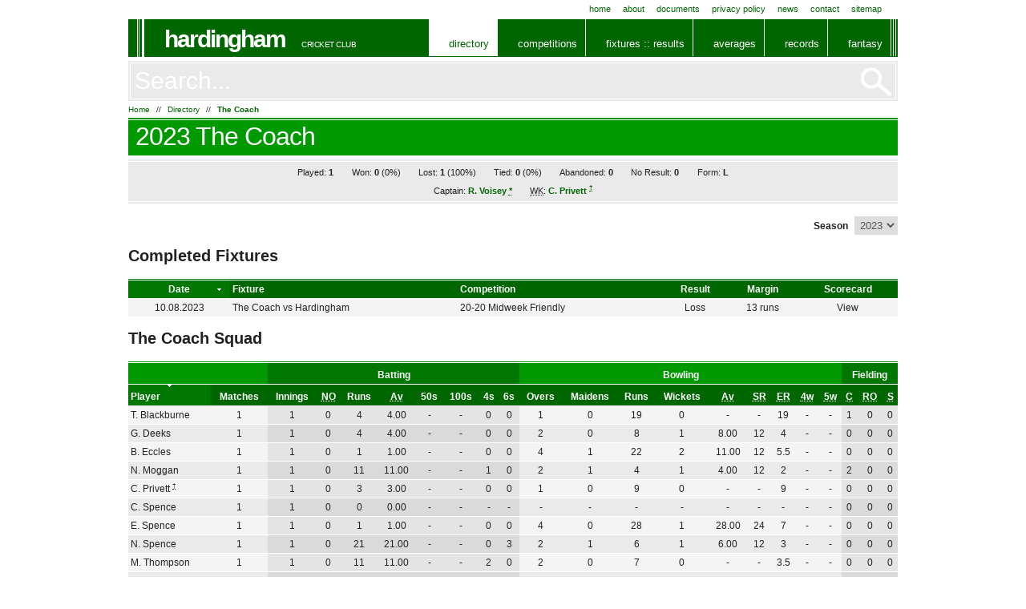

--- FILE ---
content_type: text/html; charset=UTF-8
request_url: https://hardinghamcc.co.uk/team/274/the-coach/
body_size: 3550
content:
<!DOCTYPE html PUBLIC "-//W3C//DTD XHTML 1.0 Strict//EN"
  "http://www.w3.org/TR/xhtml1/DTD/xhtml1-strict.dtd">

<html xmlns="http://www.w3.org/1999/xhtml" lang="en">

  <head>
  
    <meta http-equiv="content-type" content="text/html; charset=utf-8" />
    
    <title>2023 The Coach</title>
    
    <meta name="description" content="Full The Coach team details including results overview and playing squad for the 2023 season" />
    
    <meta name="robots" content="index,follow" />
    
    <meta name="language" content="en-UK" />
    <meta name="rating" content="GENERAL" />
    <meta name="distribution" content="GLOBAL" />
    <meta name="classification" content="Consumer" />
    
    <meta name="copyright" content="Copyright (c) 2010 - 2023 Colin Watts" />
    <meta name="author" content="http://twitter.com/colinwatts" />

    <link rel="canonical" href="https://hardinghamcc.co.uk/team/274/the-coach/" />

    <link rel="stylesheet" type="text/css" media="screen,projection" href="https://hardinghamcc.co.uk/media/css/master.css?refresh=782136813" />
    <link rel="stylesheet" type="text/css" media="screen,projection" href="https://hardinghamcc.co.uk/media/css/lightbox.css" />
    <link rel="stylesheet" type="text/css" media="screen,projection" href="https://hardinghamcc.co.uk/media/css/green.css?refresh" />

    <script type="text/javascript" src="https://hardinghamcc.co.uk/media/js/jquery-1.5.min.js"></script>
    <script type="text/javascript" src="https://hardinghamcc.co.uk/media/js/jquery.cycle.all.js"></script>
    <script type="text/javascript" src="https://hardinghamcc.co.uk/media/js/jquery.tablesorter.min.js"></script>
    <script type="text/javascript" src="https://hardinghamcc.co.uk/media/js/jquery.scrollTo.js"></script>
    <script type="text/javascript" src="https://hardinghamcc.co.uk/media/js/jquery.nav.min.js"></script>
    <script type="text/javascript" src="https://hardinghamcc.co.uk/media/js/jquery.tabs.min.js"></script>
    <script type="text/javascript" src="https://hardinghamcc.co.uk/media/js/jquery.lightbox.js"></script>
    <script type="text/javascript" src="https://hardinghamcc.co.uk/media/js/global.js"></script>
    <script type="text/javascript" src="https://hardinghamcc.co.uk/media/js/team.js?refresh"></script>

    <link rel="shortcut icon" href="https://hardinghamcc.co.uk/favicon.ico" />

    <link type="application/rss+xml" rel="alternate" href="http://feeds.feedburner.com/HCC-LatestNews" title="Latest News" />
    <link type="application/rss+xml" rel="alternate" href="http://feeds.feedburner.com/HCC-RecentResults" title="Recent Results" />

    <script type="text/javascript">
      var _gaq = _gaq || [];
      _gaq.push(['_setAccount','UA-18268914-3']);
      _gaq.push(['_setDomainName','.hardinghamcc.co.uk']);
      _gaq.push(['_setAllowHash',false]);
      _gaq.push(['_trackPageview']);
    </script>

  </head>
  
  <body id="team" class="clubs">
  
    <div id="wrapper">
    
      <a class="skiplink" href="#nav" title="Skip To Navigation">Skip To Navigation</a>
      <a class="skiplink" href="#content" title="Skip To Content">Skip To Content</a>

      <div class="frame" id="top">
      
        <ul>
        
          <li id="navHome"><a href="https://hardinghamcc.co.uk/" title="Home">Home</a></li>
          <li id="navAbout"><a href="https://hardinghamcc.co.uk/about/" title="About">About</a></li>
          <li id="navDocuments"><a href="https://hardinghamcc.co.uk/documents/" title="Documents">Documents</a></li>
          <li id="navPrivacyPolicy"><a href="https://hardinghamcc.co.uk/privacy-policy/" title="Privacy Policy">Privacy Policy</a></li>
          <li id="navNews"><a href="https://hardinghamcc.co.uk/news/" title="News">News</a></li>
          <li id="navContact"><a href="https://hardinghamcc.co.uk/contact/" title="Contact">Contact</a></li>
          <li id="navSitemap"><a href="https://hardinghamcc.co.uk/sitemap/" title="Sitemap">Sitemap</a></li>
        
        </ul>
      
      </div> <!-- .frame #top -->
      
      <div class="frame" id="header">

        <h2><a href="https://hardinghamcc.co.uk/" title="Hardingham Cricket Club">Hardingham</a></h2>
        <h3>Cricket Club</h3>
        
        <ul id="nav">
        
          <li id="navClubs"><a href="https://hardinghamcc.co.uk/directory/" title="Cricket Clubs, Teams &amp; Players">Directory</a></li>
          <li id="navComps"><a href="https://hardinghamcc.co.uk/competitions/" title="Cricket Competitions">Competitions</a></li>
          <li id="navStats">
            <a href="https://hardinghamcc.co.uk/fixtures-results/" title="Cricket Fixtures and Results">Fixtures :: Results</a>
            <ul>
              <li><a class="results" href="https://hardinghamcc.co.uk/fixtures-results/roundup/" title="Results Roundup">Results Roundup</a></li>
              <li><a class="schedule" href="https://hardinghamcc.co.uk/fixtures-results/schedule/" title="Schedule">Schedule</a></li>
              <li><a class="fixtures" href="https://hardinghamcc.co.uk/fixtures-results/" title="Fixture List">Fixture List</a></li>
            </ul>
          </li>
          <li id="navAverages">
            <a href="https://hardinghamcc.co.uk/averages/batting/" title="Cricket Averages">Averages</a>
            <ul>
              <li><a class="fielding" href="https://hardinghamcc.co.uk/averages/fielding/" title="Fielding Averages">Fielding</a></li>
              <li><a class="bowling" href="https://hardinghamcc.co.uk/averages/bowling/" title="Bowling Averages">Bowling</a></li>
              <li><a class="batting" href="https://hardinghamcc.co.uk/averages/batting/" title="Batting Averages">Batting</a></li>
            </ul>
          </li>
          <li id="navRecords">
            <a href="https://hardinghamcc.co.uk/records/batting/" title="Cricket Records">Records</a>
            <ul>
              <!--
              <li><a class="fielding" href="https://hardinghamcc.co.uk/records/fielding/" title="Fielding Records">Fielding</a></li>
              <li><a class="bowling" href="https://hardinghamcc.co.uk/records/bowling/" title="Bowling Records">Bowling</a></li>
              -->
              <li><a class="batting" href="https://hardinghamcc.co.uk/records/batting/" title="Batting Records">Batting</a></li>
            </ul>
          </li>
          <li id="navFantasy"><a href="https://hardinghamcc.co.uk/fantasy-cricket/" title="Fantasy Cricket">Fantasy</a></li>
        
        </ul> <!-- #nav -->
      
      </div> <!-- .frame #header -->
      
      <div class="frame" id="content">
      
        <form id="search" action="https://hardinghamcc.co.uk/search/" method="get">
        
          <fieldset>
          
            <label for="keywords">Search</label>
            <input type="text" id="keywords" name="q" value="" />
            
            <button type="submit">Go</button>
          
          </fieldset>
        
        </form>

        <p id="breadcrumb"><a href="https://hardinghamcc.co.uk/" title="Home">Home</a> // <a href="https://hardinghamcc.co.uk/directory/" title="Directory">Directory</a> // <a class="team" href="https://hardinghamcc.co.uk/team/274/the-coach/" title="The Coach">The Coach</a></p>
        

        <h1>2023 The Coach</h1>
        
        <p id="overview"><span>Played: <strong>1</strong></span> <span>Won: <strong>0</strong> (0%)</span> <span>Lost: <strong>1</strong> (100%)</span> <span>Tied: <strong>0</strong> (0%)</span> <span>Abandoned: <strong>0</strong></span> <span>No Result: <strong>0</strong></span> <span>Form: <strong>L</strong></span> <br /><br /> <span>Captain: <strong><a class="player" href="https://hardinghamcc.co.uk/player/5324/richard-voisey/" title="Richard Voisey">R. Voisey <abbr title="captain">*</abbr></a></strong></span> <span><abbr title="Wicket Keeper">WK</abbr>: <strong><a class="player" href="https://hardinghamcc.co.uk/player/5322/clive-privett/" title="Clive Privett">C. Privett <abbr title="wicket keeper"><sup>&#8224;</sup></abbr></a></strong></span></p>

        <form id="filter" action="https://hardinghamcc.co.uk/team/274/the-coach/" method="get">

          <fieldset>

            <ol>

              <li>
                <label for="season">Season</label>
                <select id="season" name="season" tabindex="1">
                  <option value="2023">2023</option>
                  <option value="2022">2022</option>
                </select>
              </li>

            </ol>

            <button type="submit" tabindex="2">View</button>

          </fieldset>

        </form>



        <h2>Completed Fixtures</h2>

        <table class="calendar" cellspacing="0">

          <thead>

            <tr>

              <th>Date</th>
              <th class="left">Fixture</th>
              <th class="left">Competition</th>
              <th>Result</th>
              <th>Margin</th>
              <th>Scorecard</th>

            </tr>

          </thead>

          <tbody>

            <tr>

              <td>10.08.2023</td>
              <td class="left"><a class="team" href="https://hardinghamcc.co.uk/team/274/the-coach/" title="The Coach">The Coach</a> vs <a class="team" href="https://hardinghamcc.co.uk/team/31/hardingham/" title="Hardingham">Hardingham</a></td>
              <td class="left"><a class="comp" href="https://hardinghamcc.co.uk/competition/14/20-20-midweek-friendly/" title="20-20 Midweek Friendly">20-20 Midweek Friendly</a></td>
              <td>Loss</td>
              <td>13 runs</td>
              <td><a class="scorecard" href="https://hardinghamcc.co.uk/scorecard/1603/10-08-2023/the-coach-vs-hardingham/" title="View The Coach vs Hardingham Scorecard">View</a></td>

            </tr>

          </tbody>

        </table>


        <h2>The Coach Squad</h2>

        <table class="players sortAbove" cellspacing="0">

          <thead>

            <tr class="sub">

              <th colspan="2">&nbsp;</th>
              <th class="group" colspan="8">Batting</th>
              <th colspan="9">Bowling</th>
              <th class="group" colspan="3">Fielding</th>

            </tr>

            <tr>

              <th class="left">Player</th>
              <th>Matches</th>
              <th>Innings</th>
              <th><abbr title="Not Outs">NO</abbr></th>
              <th>Runs</th>
              <th><abbr title="Average">Av</abbr></th>
              <th>50s</th>
              <th>100s</th>
              <th>4s</th>
              <th>6s</th>
              <th>Overs</th>
              <th>Maidens</th>
              <th>Runs</th>
              <th>Wickets</th>
              <th><abbr title="Average">Av</abbr></th>
              <th><abbr title="Strike Rate">SR</abbr></th>
              <th><abbr title="Economy Rate">ER</abbr></th>
              <th><abbr title="4 wicket hauls">4w</abbr></th>
              <th><abbr title="5 wicket hauls">5w</abbr></th>
              <th><abbr title="Catches">C</abbr></th>
              <th><abbr title="Run Outs">RO</abbr></th>
              <th><abbr title="Stumpings">S</abbr></th>

            </tr>

          </thead>

          <tbody>

            <tr>

              <td class="left"><a class="player" href="https://hardinghamcc.co.uk/player/5906/tim-blackburne/" title="Tim Blackburne">T. Blackburne</a></td>
              <td>1</td>
              <td class="group">1</td>
              <td class="group">0</td>
              <td class="group">4</td>
              <td class="group">4.00</td>
              <td class="group">-</td>
              <td class="group">-</td>
              <td class="group">0</td>
              <td class="group">0</td>
              <td>1</td>
              <td>0</td>
              <td>19</td>
              <td>0</td>
              <td>-</td>
              <td>-</td>
              <td>19</td>
              <td>-</td>
              <td>-</td>
              <td class="group">1</td>
              <td class="group">0</td>
              <td class="group">0</td>

            </tr>

            <tr class="alt">

              <td class="left"><a class="player" href="https://hardinghamcc.co.uk/player/5320/george-deeks/" title="George Deeks">G. Deeks</a></td>
              <td>1</td>
              <td class="group">1</td>
              <td class="group">0</td>
              <td class="group">4</td>
              <td class="group">4.00</td>
              <td class="group">-</td>
              <td class="group">-</td>
              <td class="group">0</td>
              <td class="group">0</td>
              <td>2</td>
              <td>0</td>
              <td>8</td>
              <td>1</td>
              <td>8.00</td>
              <td>12</td>
              <td>4</td>
              <td>-</td>
              <td>-</td>
              <td class="group">0</td>
              <td class="group">0</td>
              <td class="group">0</td>

            </tr>

            <tr>

              <td class="left"><a class="player" href="https://hardinghamcc.co.uk/player/5907/billy-eccles/" title="Billy Eccles">B. Eccles</a></td>
              <td>1</td>
              <td class="group">1</td>
              <td class="group">0</td>
              <td class="group">1</td>
              <td class="group">1.00</td>
              <td class="group">-</td>
              <td class="group">-</td>
              <td class="group">0</td>
              <td class="group">0</td>
              <td>4</td>
              <td>1</td>
              <td>22</td>
              <td>2</td>
              <td>11.00</td>
              <td>12</td>
              <td>5.5</td>
              <td>-</td>
              <td>-</td>
              <td class="group">0</td>
              <td class="group">0</td>
              <td class="group">0</td>

            </tr>

            <tr class="alt">

              <td class="left"><a class="player" href="https://hardinghamcc.co.uk/player/3679/neil-moggan/" title="Neil Moggan">N. Moggan</a></td>
              <td>1</td>
              <td class="group">1</td>
              <td class="group">0</td>
              <td class="group">11</td>
              <td class="group">11.00</td>
              <td class="group">-</td>
              <td class="group">-</td>
              <td class="group">1</td>
              <td class="group">0</td>
              <td>2</td>
              <td>1</td>
              <td>4</td>
              <td>1</td>
              <td>4.00</td>
              <td>12</td>
              <td>2</td>
              <td>-</td>
              <td>-</td>
              <td class="group">2</td>
              <td class="group">0</td>
              <td class="group">0</td>

            </tr>

            <tr>

              <td class="left"><a class="player" href="https://hardinghamcc.co.uk/player/5322/clive-privett/" title="Clive Privett">C. Privett <abbr title="wicket keeper"><sup>&#8224;</sup></abbr></a></td>
              <td>1</td>
              <td class="group">1</td>
              <td class="group">0</td>
              <td class="group">3</td>
              <td class="group">3.00</td>
              <td class="group">-</td>
              <td class="group">-</td>
              <td class="group">0</td>
              <td class="group">0</td>
              <td>1</td>
              <td>0</td>
              <td>9</td>
              <td>0</td>
              <td>-</td>
              <td>-</td>
              <td>9</td>
              <td>-</td>
              <td>-</td>
              <td class="group">0</td>
              <td class="group">0</td>
              <td class="group">0</td>

            </tr>

            <tr class="alt">

              <td class="left"><a class="player" href="https://hardinghamcc.co.uk/player/4085/n-spence/" title="N Spence">N. Spence</a></td>
              <td>1</td>
              <td class="group">1</td>
              <td class="group">0</td>
              <td class="group">21</td>
              <td class="group">21.00</td>
              <td class="group">-</td>
              <td class="group">-</td>
              <td class="group">0</td>
              <td class="group">3</td>
              <td>2</td>
              <td>1</td>
              <td>6</td>
              <td>1</td>
              <td>6.00</td>
              <td>12</td>
              <td>3</td>
              <td>-</td>
              <td>-</td>
              <td class="group">0</td>
              <td class="group">0</td>
              <td class="group">0</td>

            </tr>

            <tr>

              <td class="left"><a class="player" href="https://hardinghamcc.co.uk/player/5909/chloe-spence/" title="Chloe Spence">C. Spence</a></td>
              <td>1</td>
              <td class="group">1</td>
              <td class="group">0</td>
              <td class="group">0</td>
              <td class="group">0.00</td>
              <td class="group">-</td>
              <td class="group">-</td>
              <td class="group">-</td>
              <td class="group">-</td>
              <td>-</td>
              <td>-</td>
              <td>-</td>
              <td>-</td>
              <td>-</td>
              <td>-</td>
              <td>-</td>
              <td>-</td>
              <td>-</td>
              <td class="group">0</td>
              <td class="group">0</td>
              <td class="group">0</td>

            </tr>

            <tr class="alt">

              <td class="left"><a class="player" href="https://hardinghamcc.co.uk/player/5908/emily-spence/" title="Emily Spence">E. Spence</a></td>
              <td>1</td>
              <td class="group">1</td>
              <td class="group">0</td>
              <td class="group">1</td>
              <td class="group">1.00</td>
              <td class="group">-</td>
              <td class="group">-</td>
              <td class="group">0</td>
              <td class="group">0</td>
              <td>4</td>
              <td>0</td>
              <td>28</td>
              <td>1</td>
              <td>28.00</td>
              <td>24</td>
              <td>7</td>
              <td>-</td>
              <td>-</td>
              <td class="group">0</td>
              <td class="group">0</td>
              <td class="group">0</td>

            </tr>

            <tr>

              <td class="left"><a class="player" href="https://hardinghamcc.co.uk/player/5325/martyn-thompson/" title="Martyn Thompson">M. Thompson</a></td>
              <td>1</td>
              <td class="group">1</td>
              <td class="group">0</td>
              <td class="group">11</td>
              <td class="group">11.00</td>
              <td class="group">-</td>
              <td class="group">-</td>
              <td class="group">2</td>
              <td class="group">0</td>
              <td>2</td>
              <td>0</td>
              <td>7</td>
              <td>0</td>
              <td>-</td>
              <td>-</td>
              <td>3.5</td>
              <td>-</td>
              <td>-</td>
              <td class="group">0</td>
              <td class="group">0</td>
              <td class="group">0</td>

            </tr>

            <tr class="alt">

              <td class="left"><a class="player" href="https://hardinghamcc.co.uk/player/5565/scott-thompson/" title="Scott Thompson">S. Thompson</a></td>
              <td>1</td>
              <td class="group">1</td>
              <td class="group">0</td>
              <td class="group">6</td>
              <td class="group">6.00</td>
              <td class="group">-</td>
              <td class="group">-</td>
              <td class="group">1</td>
              <td class="group">0</td>
              <td>-</td>
              <td>-</td>
              <td>-</td>
              <td>-</td>
              <td>-</td>
              <td>-</td>
              <td>-</td>
              <td>-</td>
              <td>-</td>
              <td class="group">0</td>
              <td class="group">0</td>
              <td class="group">0</td>

            </tr>

            <tr>

              <td class="left"><a class="player" href="https://hardinghamcc.co.uk/player/5324/richard-voisey/" title="Richard Voisey">R. Voisey <abbr title="captain">*</abbr></a></td>
              <td>1</td>
              <td class="group">1</td>
              <td class="group">1</td>
              <td class="group">26</td>
              <td class="group">-</td>
              <td class="group">-</td>
              <td class="group">-</td>
              <td class="group">2</td>
              <td class="group">0</td>
              <td>2</td>
              <td>1</td>
              <td>3</td>
              <td>2</td>
              <td>1.50</td>
              <td>6</td>
              <td>1.5</td>
              <td>-</td>
              <td>-</td>
              <td class="group">0</td>
              <td class="group">0</td>
              <td class="group">0</td>

            </tr>

          </tbody>

        </table>


      
      </div> <!-- #content -->

            
      <div class="frame" id="footnotes">
      
        <p>&copy; Copyright 2023 Hardingham Cricket Club &nbsp; <a href="#top" title="Jump Back To The Top">Jump Back To The Top</a></p>
      
      </div> <!-- .frame #footnotes -->
    
    </div> <!-- #wrapper -->
  
    <script type="text/javascript">
      (function() {
        var ga = document.createElement('script'); ga.type = 'text/javascript'; ga.async = true;
        ga.src = ('https:' == document.location.protocol ? 'https://ssl' : 'http://www') + '.google-analytics.com/ga.js';
        var s = document.getElementsByTagName('script')[0]; s.parentNode.insertBefore(ga, s);
      })();
    </script>

  </body>

</html>

<!-- DO

  Copyright (c) 2010 - 2023 Colin Watts
  http://twitter.com/colinwatts
  
-->


<!-- Request served from cache created Thursday 30th November 2023 09:58:59 -->

--- FILE ---
content_type: text/css
request_url: https://hardinghamcc.co.uk/media/css/master.css?refresh=782136813
body_size: 9282
content:
/* 
   cricstats.co.uk : Master Stylesheet
   ===================================
   Colin Watts, December 2010
   
   RESET DEFAULT STYLING + FOUNDATIONS                             RESET DEFAULT STYLING + FOUNDATIONS ::
--------------------------------------------------------------------------------------------------------- */

@import url("reset.css");

body
{
  font:             normal 62.5% Arial, Helvetica, sans-serif;
  color:            #222;
  text-align:       center;
  }
div#wrapper
{
  width:            960px;
  margin:           0 auto;
  text-align:       left;
  }
div.signedin
{
  margin-top:       30px !important;
  }
div.frame
{
  float:            left;
  width:            960px;
  }
a
{
  text-decoration:  none;
  }
a.skiplink, .hidden
{
  display:          none;
  }
abbr
{
  cursor:           help;
  }
sup
{
  position:         relative;
  top:              -5px;
  font-size:        .7em;
  }

.left   { text-align: left;   }
.center { text-align: center; }
.right  { text-align: right;  }

/* MASTHEAD                                                                                   MASTHEAD ::
--------------------------------------------------------------------------------------------------------- */
div#masthead
{
  position:         absolute;
  top:              0;
  left:             0;
  width:            100%;
  height:           26px;
  background-color: #EAEAEA;
  border-bottom:    1px dotted #AAA;
  }
div#masthead div.frame
{
  float:            none;
  margin:           0 auto;
  padding:          7px 0 0;
  text-align:       left;
  }
div#masthead ul
{
  float:            right;
  }
div#masthead li
{
  float:            left;
  padding:          0 20px 0 0;
  }
div#masthead strong,
div#masthead li a
{
  color:            #000;
  }
div#masthead a.signout
{
  background-color: #AAA;
  padding:          3px 6px;
  font-weight:      bold;
  color:            #FFF;
  
  -webkit-border-radius: 6px;
  -moz-border-radius: 6px;
  border-radius: 6px;
  }
div#masthead a.signout:hover
{
  background-color: #777;
  }

/* TOP                                                                                             TOP ::
--------------------------------------------------------------------------------------------------------- */
div#top ul
{
  float:            right;
  margin:           5px 5px 0 0;
  }
div#top li
{
  float:            left;
  margin-right:     15px;
  }
div#top a
{
  float:            left;
  padding-bottom:   1px;
  border-bottom:    1px dotted #FFF;
  text-transform:   lowercase;
  font-size:        1.1em;
  color:            #222;
  }
div#top a:hover,
body#home li#navHome a,
body#about li#navAbout a,
body#documents li#navDocuments a,
body#privacy-policy li#navPrivacyPolicy a,
body#news li#navNews a,
body#news-item li#navNews a,
body#contact li#navContact a,
body#sitemap li#navSitemap a
{
  border-color:     #222;
  }

/* HEADER                                                                                       HEADER ::
--------------------------------------------------------------------------------------------------------- */
div#header
{
  margin-top:       5px;
  height:           auto !important;
  height:           46px;
  background-color: #222;
  }
div#header h1, div#header h2
{
  float:            left;
  background-color: #222;
  margin-left:      11px;
  border-left:      3px double #FFF;
  }
div#header h1 a, div#header h2 a
{
  float:            left;
  margin-left:      3px;
  padding:          7px 10px 4px 25px;
  font-size:        3em;
  text-transform:   lowercase;
  color:            #FFF;
  letter-spacing:   -2px;
  line-height:      1.2em;
  border-left:      3px solid #FFF;
  }
div#header h3
{
  float:            left;
  padding:          26px 0 0 10px;
  font-size:        1em;
  font-weight:      normal;
  letter-spacing:   -.5px;
  text-transform:   uppercase;
  color:            #FFF;
  }

/* NAVIGATION                                                                               NAVIGATION ::
--------------------------------------------------------------------------------------------------------- */
div#header ul
{
  float:            right;
  position:         relative;
  margin-right:     2px;
  padding-right:    2px;
  border-right:     4px double #FFF;
  }
div#header li
{
  float:            left;
  }
div#header li a
{
  float:            left;
  padding:          23px 10px 8px 25px;
  border-right:     1px solid #FFF;
  text-transform:   lowercase;
  font-size:        1.3em;
  color:            #FFF;
  }
div#header ul ul
{
  display:          none;
  position:         absolute;
  top:              47px;
  right:            -6px;
  width:            960px;
  margin:           0;
  padding:          0;
  border-width:     0;
  border-top:       3px double #FFF;
  background-color: #555;
  }
div#header ul ul li
{
  float:            right;
  }
div#header ul ul li a
{
  padding:          4px 10px 5px;
  border-width:     0;
  }
div#header a
{
  background-color: #222;
  }
div#header a:hover,
body#home div#header h1 a,
body.clubs li#navClubs a,
body.comps li#navComps a,
body.stats li#navStats a,
body.averages li#navAverages a,
body.records li#navRecords a,
body.fantasy li#navFantasy a
{
  background-color: #FFF;
  color:            #222;
  }
body.stats li#navStats ul,
body.averages li#navAverages ul,
body.records li#navRecords ul
{
  z-index:          100;
  display:          block;
  }
body.stats li#navStats ul li a,
body.averages li#navAverages ul li a,
body.records li#navRecords ul li a
{
  background-color: #555;
  color:            #FFF;
  }
body.stats li#navStats ul li a:hover, body.stats li#navStats ul li a.current,
body.averages li#navAverages ul li a:hover, body.averages li#navAverages ul li a.current,
body.records li#navRecords ul li a:hover, body.records li#navRecords ul li a.current,
body#fixtures li#navStats ul li a.fixtures,
body#schedule li#navStats ul li a.schedule,
body#results li#navStats ul li a.results,
body#league-tables li#navStats ul li a.tables,
body#averages-batting li#navAverages ul li a.batting,
body#averages-bowling li#navAverages ul li a.bowling,
body#averages-fielding li#navAverages ul li a.fielding,
body#records-batting li#navRecords ul li a.batting,
body#records-bowling li#navRecords ul li a.bowling,
body#records-fielding li#navRecords ul li a.fielding
{
  background-color: #222;
  }
body.stats li#navStats ul li a.current,
body.averages li#navAverages ul li a.current,
body.records li#navRecords ul li a.current,
body#fixtures li#navStats ul li a.fixtures,
body#schedule li#navStats ul li a.schedule,
body#results li#navStats ul li a.results,
body#league-tables li#navStats ul li a.tables,
body#averages-batting li#navAverages ul li a.batting,
body#averages-bowling li#navAverages ul li a.bowling,
body#averages-fielding li#navAverages ul li a.fielding,
body#records-batting li#navRecords ul li a.batting,
body#records-bowling li#navRecords ul li a.bowling,
body#records-fielding li#navRecords ul li a.fielding
{
  font-weight: bold;
  }

/* SEARCH BOX                                                                               SEARCH BOX ::
--------------------------------------------------------------------------------------------------------- */
form#search, form#search fieldset
{
  float:            left;
  position:         relative;
  width:            960px;
  }
form#search
{
  margin-top:       4px;
  }
body.stats form#search,
body.averages form#search,
body.records form#search
{
  margin-top:       32px;
  }
form#search label
{
  display:          none;
  }
form#search input
{
  float:            left;
  width:            962px;
  w\idth:           944px;
  margin-left:      -1px;
  padding:          5px;
  border:           4px double #FFF;
  background-color: #EAEAEA !important;
  font-size:        3em;
  color:            #FFF;
  }
form#search input:hover, form#search input:focus
{
  background-color: #DDD !important;
  }
form#search input:focus
{
  color:            #222;
  }
form#search button
{
  position:         absolute;
  top:              6px;
  right:            7px;
  width:            42px;
  height:           42px;
  background:       transparent url("../img/global/search.png") no-repeat 0 0;
  text-indent:      -9999px;
  cursor:           pointer;
  }

/* BREADCRUMB                                                                               BREADCRUMB ::
--------------------------------------------------------------------------------------------------------- */
p#breadcrumb
{
  clear:            left;
  float:            left;
  width:            960px;
  margin-top:       4px;
  }
p#breadcrumb a
{
  display:          inline-block;
  margin:           0 5px;
  }
p#breadcrumb a:first-child
{
  margin-left:      0;
  }
p#breadcrumb a:last-child
{
  font-weight:      bold;
  }

/* FILTER                                                                                       FILTER ::
--------------------------------------------------------------------------------------------------------- */
form#filter, form#filter fieldset, form#filter ol,
body#results div#calendar form#filter, body#results div#calendar form#filter fieldset, body#results div#calendar form#filter ol
{
  float:            left;
  width:            960px;
  }
form#filter
{
  margin:           15px 0;
  }
form#filter ol
{
  width:            910px;
  }
div#primary form#filter, div#primary form#filter fieldset, div#primary form#filter ol, div#primary form#filter ol li
{
  width:            780px;
  margin:           0;
  padding:          0;
  }
form#filter li
{
  float:            right;
  margin-left:      10px;
  }
body#player div#primary form#filter ol
{
  border-bottom:    1px dotted #AAA;
  margin:           0 0 20px;
  }
body.records div#primary form#filter ol li
{
  float:            right;
  width:            auto;
  border-width:     0;
  list-style:       none;
  }
body#player div#primary form#filter ol li
{
  padding:          10px 0;
  }
form#filter label
{
  font-size:        1.2em;
  font-weight:      bold;
  padding:          0 5px 0 10px;
  }
body#player div#primary form#filter label
{
  display:          inline-block;
  width:            90px;
  }
form#filter select
{
  border:           1px solid #DDD;
  padding:          2px;
  color:            #555;
  }
form#filter select option
{
  padding:          0 5px;
  }
form#filter button
{
  float:            right;
  width:            40px;
  padding:          2px 0 3px;
  border:           3px double #FFF;
  background-color: #DDD;
  font-family:      Arial, Helvetica, sans-serif;
  font-size:        1em;
  font-weight:      bold;
  color:            #FFF;
  font-variant:     small-caps;
  cursor:           pointer;
  }
form#filter button:hover
{
  background-color: #AAA;
  }

/* CONTENT                                                                                     CONTENT ::
--------------------------------------------------------------------------------------------------------- */
div#content
{
  position:         relative;
  }
div#content a
{
  color:            #222;
  }
div#content p a
{
  color:            #888;
  }
div#content a:hover
{
  color:            #555;
  }
div#content a.rss
{
  display:          inline;
  float:            right;
  width:            10px;
  height:           10px;
  margin:           3px 0 0 5px;
  background:       #FFF url("../img/global/icon_rss.gif") no-repeat 0 0;
  text-indent:      10px;
  overflow:         hidden;
  }
div#content h1
{
  float:            left;
  margin-top:       4px;
  border-top:       4px double #FFF;
  width:            960px;
  w\idth:           942px;
  padding:          2px 9px 5px;
  background-color: #555;
  font-size:        3.2em;
  font-weight:      normal;
  letter-spacing:   -1px;
  color:            #FFF;
  }
div#content h1 a
{
  color:            #FFF !important;
  }
div#content h1.uc
{
  w\idth:           960px;
  margin-top:       9px;
  padding:          0;
  background-color: #FFF;
  border-top:       4px double #DDD;
  text-transform:   uppercase;
  word-spacing:     5px;
  font-weight:      bold;
  color:            #DDD;
  }
div#content h1.uc span
{
  border-top:       4px double #222;
  padding:          1px 9px 0;
  color:            #222;
  }
div#content h1 em
{
  margin:           0 0 0 10px;
  font-size:        .7em;
  font-style:       normal;
  letter-spacing:   0;
  }
div#content h2, div#content h4
{
  clear:            left;
  margin-top:       15px;
  font-size:        2em;
  }
#content h3.abs
{
  position:         absolute;
  top:              99px;
  right:            10px;
  font-size:        1.6em;
  font-weight:      normal;
  letter-spacing:   0;
  }
body.stats #content h3.abs
{
  top:              127px;
  }
#content h3.abs a, #content h3.abs a:hover
{
  color:            #FFF !important;
  }
#content h3.abs a:hover
{
  border-bottom:    1px dotted #FFF;
  }

/* PRIMARY                                                                                     PRIMARY ::
--------------------------------------------------------------------------------------------------------- */
div#primary
{
  float:            left;
  width:            670px;
  margin-top:       6px;
  }
body#about div#primary
{
  width:            960px;
}
div#primary div.content
{
  float:            left;
  padding:          20px 0 40px;
  }
div#primary div.content p
{
  margin:           1em 0 0;
  line-height:      1.4em;
  font-size:        1.2em;
  }
body#error404 div#primary div.content p,
body#signIn div#primary div.content p,
body#successful-registration div#primary div.content p,
body#successful-activation div#primary div.content p,
body#email-not-verified div#primary div.content p,
body#request-verification div#primary div.content p
{
  clear:            left;
  margin:           1em 20px 0;
  }
div#primary div.content p.emphasis
{
  font-size:        1.4em;
  }
div#primary div.content p.sub
{
  font-size:        1.1em;
  color:            #666;
  }  
ul#sponsorship, ul#sponsorship li
{
  float:            left;
  width:            602px;
  }
ul#sponsorship
{
  margin:           1px 0 0;
  }
ul#sponsorship li
{
  padding:          0 0 10px;
  }
ul#sponsorship img
{
  display:          block;
  float:            left;
  border:           1px solid #AAA;
  }

/* SECONDARY                                                                                 SECONDARY ::
--------------------------------------------------------------------------------------------------------- */
div#secondary
{
  float:            left;
  width:            290px;
  margin-top:       6px;
  border-top:       4px double #FFF;
  background:       #F9F9F9;
  padding-bottom:   20px;
  }
#secondary p
{
  margin:           1em 0 0;
  padding:          0 20px;
  font-size:        1.1em;
  line-height:      1.4em;
  }
#secondary div.ad
{
  float:            left;
  margin:           10px 0 0;
  }

/* TABLES                                                                                       TABLES ::
--------------------------------------------------------------------------------------------------------- */
table
{
  clear:            left;
  width:            100%;
  margin-top:       15px;
  border-top:       4px double #FFF;
  font-size:        1.2em;
  text-align:       center;
  }
table tr
{
  border-bottom:    1px solid #FFF;
  }
table th, table td
{
  padding:          4px 3px;
  }
table.sortAbove th
{
  padding:          8px 3px 4px;
  }
table th, table tfoot td
{
  background-color: #222;
  font-weight:      bold;
  color:            #FFF;
  }
table tr.sub th.group
{
  background-color: #333;
  }
table tfoot td
{
  background-color: #555;
  }
table td
{
  background-color: #F4F4F4;
  }
table td.group
{
  background-color: #E4E4E4;
  }
table tr.alt td
{
  background-color: #EAEAEA;
  }
table tr.alt td.group
{
  background-color: #DADADA;
  }
table tr.sat td
{
  background-color: #CDF;
  }
table tr.sun td
{
  background-color: #BFC;
  }
table tr.midweek td
{
  background-color: #FFB;
  }
table tbody tr:hover td, table tbody tr:hover td.group
{
  background-color: #FFF;
  }
#content table tfoot td a
{
  color:            #FFF;
  }
#content table tfoot td a:hover
{
  color:            #222;
  }

table.sortable thead th:hover
{
  cursor:           n-resize;
  }
table th.headerSortUp, table th.headerSortDown
{
  background:       #333 url("../img/global/order_up.gif") no-repeat right center;
  }
table th.headerSortDown
{
  background-image: url("../img/global/order_down.gif");
  }
table.sortAbove th.headerSortUp, table.sortAbove th.headerSortDown
{
  background-position: center top;
  background-image: url("../img/global/order_up_above.gif");
  }
table.sortAbove th.headerSortDown
{
  background-image: url("../img/global/order_down_above.gif");
  }

/* FIXTURES + STATS                                                                   FIXTURES + STATS ::
--------------------------------------------------------------------------------------------------------- */
body#fixtures table.calendar th,
body#fixtures table.calendar td,
body#schedule table.calendar th,
body#schedule table.calendar td,
body#competition table.calendar td,
body#competition table.calendar td,
table.career th,
table.career td,
table.averages th,
table.averages td
{
  width:            120px;
  }
body#fixtures table.calendar th.wide,
body#fixtures table.calendar td.wide,
body#schedule table.calendar th.wide,
body#schedule table.calendar td.wide,
body#competition table.calendar th.wide,
body#competition table.calendar td.wide,
table.career th.wide,
table.career td.wide
{
  width:            480px;
  }
body#results table.calendar th.wide,
body#results table.calendar td.wide
{
  width:            370px;
  }

/* HOMEPAGE                                                                                   HOMEPAGE ::
--------------------------------------------------------------------------------------------------------- */
body#home div#primary
{
  width:            610px;
  margin-right:     20px;
  }
body#home div#secondary
{
  width:            330px;
  border-width:     0;
  background-color: transparent;
  padding:          0;
  }

/* HOMEPAGE LATEST NEWS                                                           HOMEPAGE LATEST NEWS ::
--------------------------------------------------------------------------------------------------------- */
body#home div#primary h5, body#home div#secondary h5
{
  text-align:       right;
  margin:           0;
  text-transform:   lowercase;
  font-size:        1.2em;
  font-weight:      normal;
  }
body#home div#secondary h5 {
  margin:           0;
}
body#home div#primary h5 a, body#home div#secondary h5 a
{
  color:            #777;
  }
body#home div.news
{
  margin:           1px 0 0;
  width:            90%;
  padding:          10px 5%;
  background-color: #F4F4F4;
  border-top:       4px double #FFF;
  }
body#home div.recently
{
  width:            100%;
  margin-top:       10px;
  background-color: transparent;
  border-width:     0;
  }
body#home div.results, body#home div.fixtures
{
  float:            left;
  width:            100%;
  margin:           2px 0 0;
  padding:          0 0 18px;
  }
#content #primary div.news h2, #content #primary div.news h3 /* title */
{
  float:            none;
  width:            auto;
  margin:           0;
  border:           1px dotted #AAA;
  border-width:     0 0 1px;
  padding:          0 20px 10px 0;
  font-size:        2em;
  }
#content #primary div.news h3 /* subtitle */
{
  padding:          8px 0;
  font-size:        1.3em;
  }
#content #primary div.news h4 /* sub-subtitle */
{
  padding:          8px 0;
  font-size:        1.2em;
}
#primary div.news h6 /* date */
{
  margin:           1em 0;
  font-size:        1.1em;
  color:            #999;
  }
#primary div.news ul.carousel, #primary div.news ul.carousel li
{
  width:            420px;
  }
#primary div.news ul.carousel
{
  height:           173px;
  margin:           0 0 15px;
  }
#primary div.news a.img
{
  width:            412px;
  height:           165px;
  margin:           0 0 15px;
  }
#primary div.news ul.carousel a.img
{
  margin:           0;
  }
#primary div.news img
{
  width:            412px;
  top:              -55%;
  }
#primary div.news p
{
  margin:           0 20px 1.4em 0;
  line-height:      1.5em;
  font-size:        1.2em;
  }
#primary div.news p.emphasis
{
  font-size:        1.3em;
  color:            #000;
  }
#primary div.news p.author
{
  font-weight:      bold;
  }
#primary div.news p.author:before
{
  content:          "~ ";
  }
body#home div.recently ul, body#home div.recently ul li
{
  width:            100%;
  }
body#home div.recently ul
{
  margin:           11px 0 0;
  border-bottom:    1px dotted #AAA;
  }
body#home div.recently ul li
{
  border-top:       1px dotted #AAA;
  padding:          10px 0;
  }
body#home div.recently ul li:hover
{
  background-color: #FBFBFB;
  border-color:     #222;
  }

/* HOMEPAGE RESULTS / UPCOMING FIXTURES                           HOMEPAGE RESULTS / UPCOMING FIXTURES ::
--------------------------------------------------------------------------------------------------------- */
#content #secondary div.fixtures p
{
  margin:           1em 0 0;
  padding:          0;
  font-size:        1.2em;
  text-align:       center;
  color:            #AAA;
  }
body#home div.results ul, body#home div.results li,
body#home div.fixtures ul, body#home div.fixtures li
{
  float:            left;
  width:            100%;
  }
body#home div.results li, body#home div.fixtures li
{
  width:            90%;
  padding:          7px 5%;
  }
div.results li, div.fixtures li
{
  border-bottom:    1px solid #FFF;
  background-color: #F4F4F4;
  }
div.results li.alt, div.fixtures li.alt
{
  background-color: #EAEAEA;
  }
div.results li:hover, div.fixtures li:hover
{
  background-color: #FFF;
  }
body#home div#secondary li a
{
  float:            none;
  width:            auto;
  padding:          0;
  border-width:     0;
  background-color: transparent;
  }
body#home #content #secondary li a:hover
{
  background-color: transparent;
  }
#content div.results h6, #content div.fixtures h6 /* date */
{
  font-weight:      normal;
  color:            #999;
  }
#content div.results li:hover h6,
#content div.fixtures li:hover h6
{
  color:            #777;
  }
#content div.results h4, #content div.fixtures h4 /* fixture */
{
  float:            none;
  width:            auto;
  margin:           0;
  font-size:        1.2em;
  color:            #666;
  }
#content div.results h4 a,
#content div.fixtures h4 a
{
  color:            #666;
  }
#content div.results li:hover h4 a,
#content div.fixtures li:hover h4 a
{
  color:            #444;
  }
body#home #content div.results h5, body#home #content div.fixtures h5 /* competition */
{
  text-align:       left;
  text-transform:   none;
  font-size:        1.1em;
  font-weight:      bold;
  color:            #777;
  }
#content div.results h5 a, #content div.fixtures h5 a
{
  color:            #777;
  }
#content div.results li:hover h5 a
#content div.fixtures li:hover h5 a
{
  color:            #555;
  }
#content #secondary div.results li p /* result */
{
  margin:           0;
  padding:          0;
  font-size:        1.1em;
  text-align:       left;
  }
#content div.results li p a
{
  color:            #666;
  }
#content div.results li:hover p a
{
  color:            #444;
  }
#content div.results li:hover a:hover
{
  color:            #000;
  }

/* RESULTS                                                                                     RESULTS ::
--------------------------------------------------------------------------------------------------------- */
body#results div#calendar
{
  float:            left;
  width:            960px;
  padding:          0 0 30px;
  }

dl.key
{
  display:          inline-block;
  clear:            both;
  width:            390px;
  margin:           20px auto;
  padding:          0;
  background-color: #FFF;
  border-width:     0;
  font-size:        1.2em;
  color:            #666;
  }
dl.key dt, dl.key dd
{
  display:          inline-block;
  width:            30px;
  height:           15px;
  margin:           10px 0 0;
  padding:          0;
  border-width:     0;
  }
dl.key dt
{
  text-indent:      -9999px;
  }
dl.key dt.sat
{
  background-color: #CDF;
  }
dl.key dt.sun
{
  background-color: #BFC;
  }
dl.key dt.midweek
{
  background-color: #FFB;
  }
dl.key dd
{
  width:            100px;
  w\idth:           90px;
  padding:          0 0 0 10px;
  }

/* LEAGUE TABLES                                                                         LEAGUE TABLES ::
--------------------------------------------------------------------------------------------------------- */
body#league-tables div#primary
{
  float:            left;
  width:            790px;
  }

/* SCORECARD                                                                                 SCORECARD ::
--------------------------------------------------------------------------------------------------------- */
body#scorecard div#primary
{
  width:            700px;
  margin:           0;
  }
body#scorecard div#primary h4
{
  margin:           10px 0 0;
  width:            700px;
  }
div#primary div.scorecard, dl.matchDetails, div#primary div#fantasyPoints
{
  float:            left;
  width:            700px;
  }
div#primary div.scorecard, div#primary div#fantasyPoints, #primary div#fantasyPoints div
{
  border-width:     0;
  background-color: transparent;
  }
div#primary div#fantasyPoints
{
  margin:           11px 0 0;
  }
div#primary div#fantasyPoints div
{
  float:            left;
  width:            49%;
  }
div#primary div#fantasyPoints div.away
{
  float:            right;
  }
div#primary div#fantasyPoints div.notes
{
  width:            100%;
  margin:           12px 0 0;
  padding:          0 0 10px;
  background-color: #F4F4F4;
  }
div#primary div#fantasyPoints div.notes p
{
  margin:           10px 10px 0;
  }
div#primary div#fantasyPoints table
{
  margin:           0;
  }
h5.switch
{
  float:            left;
  width:            100%;
  border:           4px double #FFF;
  border-width:     4px 0;
  margin:           12px 0 0;
  padding:          6px 0;
  background-color: #BBB;
  text-align:       center;
  text-transform:   uppercase;
  font-size:        1.4em;
  letter-spacing:   10px;
  word-spacing:     20px;
  color:            #FFF;
  cursor:           pointer;
  }
h5.switch:hover, h5.open
{
  background-color: #444;
  }
dl
{
  margin-top:       11px;
  padding-bottom:   4px;
  border-bottom:    4px double #FFF;
  background-color: #F4F4F4;
  font-size:        1.2em;
  color:            #666;
  }
div#content dl a
{
  color:            #666;
  }
dl:hover
{
  background-color: #EAEAEA;
  }
dl:hover dt, dl:hover dd, div#content dl:hover a
{
  color:            #222;
  }
div#content dl a:hover
{
  color:            #555;
  }
dl dt, dl dd
{
  float:            left;
  width:            10%;
  margin-top:       2px;
  padding-top:      6px;
  border-top:       1px solid #FFF;
  }
dl dt
{
  w\idth:           9%;
  padding-left:     1%;
  font-weight:      bold;
  color:            #AAA;
  }
dl dd
{
  width:            40%;
  }
dl dd.full-width
{
  width:            90%;
  }
#primary ul#socialBookmarking
{
  width:            100%;
  margin:           10px 0 0;
  background-color: #F4F4F4;
  }
#primary ul#socialBookmarking li
{
  display:          inline;
  width:            auto;
  padding:          10px 0 5px 10px;
  }
#primary ul#socialBookmarking li.directive
{
  float:            right;
  padding:          10px 13px 5px;
  }
#primary ul#socialBookmarking li.directive h3
{
  padding:          1px 0 0;
  text-transform:   uppercase;
  font-size:        1.5em;
  font-weight:      bold;
  color:            #CCC;
  }
#primary ul#socialBookmarking div
{
  float:            none;
  width:            auto;
  border-width:     0;
  background-color: transparent;
  }
div.scorecard table
{
  margin-top:       11px;
  text-align:       left;
  }
div.scorecard table.bowling, div.scorecard table.fow
{
  width:            70%;
  text-align:       center;
  }
div.scorecard table.fow
{
  float:            right;
  width:            28%;
  }
div.scorecard th, div.scorecard td
{
  padding:          3px;
  }
div.scorecard tfoot td
{
  font-weight:      normal;
  }
div.scorecard tr.sub th, div.scorecard tfoot tr.sub td
{
  background-color: #555;
  }
div.scorecard th a, div#fantasyPoints th a
{
  color:            #FFF !important;
  }
div.scorecard td.num
{
  width:            18px;
  text-align:       right;
  }
body#scorecard div#secondary
{
  display:          inline;
  width:            250px;
  margin:           20px 0 0 10px;
  border-width:     0;
  background-color: transparent;
  }
#secondary h5
{
  font-size:        1.5em;
  }
#secondary h5 em
{
  font-size:        .8em;
  font-style:       normal;
  }
#secondary table.history
{
  width:            250px;
  margin:           11px 0 0;
  }
#secondary table.history th
{
  font-weight:      normal;
  }
#secondary table.history th a
{
  color:            #FFF;
  }
#secondary table.history td span
{
  font-size:        .8em;
  }
#secondary div.carousel
{
  position:         relative;
  float:            left;
  width:            250px;
  height:           80px;
  overflow:         hidden;
  background-color: #F4F4F4;
  margin:           10px 0 0;
  }
#secondary a#prevFixture, #secondary a#nextFixture
{
  position:         absolute;
  z-index:          10;
  top:              0;
  left:             0;
  width:            15px;
  height:           80px;
  line-height:      80px;
  background-color: #EAEAEA;
  text-align:       center;
  font-weight:      bold;
  cursor:           pointer;
  }
#secondary a#nextFixture
{
  left:             auto;
  right:            0;
  }
#secondary a#prevFixture:hover, #secondary a#nextFixture:hover
{
  background-color: #CCC;
  }
#secondary ul#fixtureHistory, #secondary ul#fixtureHistory li
{
  width:            auto;
  border-width:     0;
  }
#secondary ul#fixtureHistory
{
  position:         absolute;
  top:              -1px;
  left:             15px;
  border-top:       4px double #FFF;
  border-bottom:    4px double #FFF;
  }
#secondary ul#fixtureHistory li
{
  float:            none;
  width:            220px;
  height:           74px;
  display:          table-cell !important;
  vertical-align:   middle;
  background-color: #F4F4F4;
  }
#secondary ul#fixtureHistory li:hover
{
  background-color: #FFF;
  }
#secondary ul#fixtureHistory li.current
{
  background-color: #FFD;
  }
#secondary ul#fixtureHistory a
{
  float:            none;
  width:            auto;
  border-width:     0;
  padding:          0;
  text-align:       left;
  font-weight:      normal;
  color:            #222;
  }
#secondary ul#fixtureHistory strong a
{
  font-weight:      bold;
  }
#secondary ul#fixtureHistory a,
#content #secondary ul#fixtureHistory a:hover
{
  background-color: transparent;
  }
#secondary ul#fixtureHistory table,
#secondary ul#fixtureHistory table tr
{
  margin:           0;
  border-width:     0;
  }
#secondary ul#fixtureHistory table
{
  float:            none;
  width:            220px;
  margin:           10px 0;
  }
#secondary ul#fixtureHistory table td
{
  padding:          0;
  background-color: transparent;
  }

/* CLUB / TEAM DIRECTORY                                                         CLUB / TEAM DIRECTORY ::
--------------------------------------------------------------------------------------------------------- */
body#directory h1
{
  border-bottom:    20px solid #FFF;
  }
dl.directory, dl.directory dt, dl.directory dd
{
  float:            left;
  width:            960px;
  border-width:     0;
  }
dl.directory
{
  clear:            left;
  border-top:       1px dotted #AAA;
  margin:           0;
  padding:          0 0 25px;
  background-color: transparent;
  font-size:        1em;
  }
dl.directory dt
{
  width:            60px;
  w\idth:           50px;
  margin:           0;
  padding:          7px 0 0 10px;
  font-size:        2em;
  font-weight:      bold;
  color:            #EAEAEA;
  }
dl.directory:hover
{
  background-color: #FBFBFB;
  border-color:     #222;
  }
dl.directory:hover dt
{
  color:            #AAA;
  }
dl.directory dd
{
  width:            900px;
  margin:           0;
  padding:          4px 0 0;
  }
dl.directory dd ul
{
  float:            left;
  width:            900px;
  }
dl.directory dd li
{
  float:            left;
  width:            180px;
  padding:          5px 0 0;
  font-size:        1.1em;
  }
#content dl.directory dd li a
{
  color:            #888;
  }
#content dl.directory:hover dd li a
{
  color:            #222;
  }

/* COMPETITIONS                                                                           COMPETITIONS ::
--------------------------------------------------------------------------------------------------------- */
ul.competitions
{
  float:            left;
  width:            960px;
  padding:          20px 0;
  }
ul.competitions li
{
  float:            left;
  width:            480px;
  w\idth:           460px;
  border-top:       1px dotted #AAA;
  padding:          10px;
  }
#content ul.competitions h5 a
{
  font-size:        1.2em;
  color:            #888;
  }
ul.competitions p
{
  font-size:        1.1em;
  color:            #AAA;
  }
ul.competitions li:hover
{
  background-color: #FBFBFB;
  border-color:     #222;
  }
#content ul.competitions li:hover h5 a
{
  color:            #222;
  }
ul.competitions li:hover p
{
  color:            #666;
  }

/* CLUB PROFILE                                                                           CLUB PROFILE ::
--------------------------------------------------------------------------------------------------------- */
dl.profile
{
  float:            left;
  width:            960px;
  margin-top:       4px;
  }

/* COMPETITION / TEAM / PLAYER OVERVIEW                           COMPETITION / TEAM / PLAYER OVERVIEW ::
--------------------------------------------------------------------------------------------------------- */
p#overview
{
  clear:            left;
  float:            left;
  width:            100%;
  margin-top:       4px;
  padding:          7px 0;
  background-color: #EAEAEA;
  border-top:       4px double #FFF;
  border-bottom:    4px double #FFF;
  text-align:       center;
  }
p#overview span
{
  margin:           0 1%;
  font-size:        1.1em;
  }
body#player p#overview span
{
  float:            left;
  }
p#overview a
{
  font-weight:      bold;
  }
p#overview em
{
  font-style:       normal;
  }

/* PLAYER PROFILE                                                                       PLAYER PROFILE ::
--------------------------------------------------------------------------------------------------------- */
dl.bio
{
  float:            left;
  width:            100%;
  margin:           0;
  }
dl.bio dt, dl.bio dd
{
  width:            18%;
  }
dl.bio dt
{
  w\idth:           17%;
  }
dl.bio dd
{
  width:            32%;
  }
table.history
{
  margin:           -2px 0 0;
  }

/* NEWS / ABOUT / SEARCH / PLAYER PROFILE                       NEWS / ABOUT / SEARCH / PLAYER PROFILE ::
--------------------------------------------------------------------------------------------------------- */
div.column
{
  float:            left;
  width:            200px;
  margin-top:       20px !important;
  border-width:     0 !important;
  padding-bottom:   20px;
  }
body#news div#primary,
body#search-results div#primary,
body#player div#primary,
body.records div#primary
{
  width:            600px;
  margin-left:      180px;
  }
body#news-item div#primary
{
  width:            600px;
  }
body#player div#primary,
body.records div#primary
{
  width:            780px;
  padding-bottom:   40px;
  }
body.records div#primary
{
  margin-top:       15px !important;
  }
body#news div#secondary,
body#search-results div#secondary,
body#player div#secondary,
body.records div#secondary
{
  width:            180px;
  margin-left:      -780px;
  background-color: transparent;
  }
body#news-item div#secondary
{
  width:            180px;
  background-color: transparent;
  }
body#player div#secondary,
body.records div#secondary
{
  margin-left:      -960px;
  }
div#tertiary
{
  float:            left;
  width:            180px;
  }
#tertiary div.ad
{
  float:            right;
  margin:           10px 0 0;
  }
#secondary ul, #secondary ul li, #secondary ul a
{
  float:            left;
  width:            160px;
  }
body#about #secondary ul
{
  position:         fixed;
  margin:           1px 0 0;
  }
#secondary ul li
{
  width:            154px;
  border-bottom:    1px solid #FFF;
  }
#secondary ul a
{
  w\idth:           126px;
  padding:          10px 10px 6px;
  border-left:      4px double #FFF;
  background-color: #DADADA;
  text-align:       right;
  }
#content #secondary ul a:hover,#secondary ul li.current a
{
  background-color: #999;
  color:            #FFF;
  }
#secondary ul li.current a
{
  border-right:     4px double #FFF;
  background-color: #555;
  font-weight:      bold;
  }
#primary div
{
  float:            left;
  width:            600px;
  border-top:       4px double #FFF;
  background:       #F9F9F9;
  }
body#about #primary div
{
  width:            100%;
}
#primary div.article
{
  width:            550px;
  border-top:       1px dotted #AAA;
  padding:          10px 0 20px;
  background-color: transparent;
  }
body#player #primary div.article
{
  border-width:     0;
  }
#primary div.section
{
  padding:          0 0 0 20px;
  }
#content #primary h2
{
  float:            none;
  width:            90%;
  border:           1px dotted #AAA;
  border-width:     0 0 1px;
  margin:           10px 0 15px;
  padding:          0 5% 10px;
  font-size:        2em;
  }
body#player #content #primary h2,
body.records #content #primary h2,
body#league-tables #content #primary h2
{
  float:            left;
  width:            100%;
  margin:           20px 0 10px;
  padding:          0;
  border-width:     0;
  }
#content #primary div.article h2,
#content #primary div.article h4
{
  float:            none;
  width:            auto;
  margin:           0;
  }
#content #primary div.article h2
{
  border:           1px dotted #AAA;
  border-width:     0 0 1px;
  padding:          0 0 10px;
  }
#content #primary div.article h4
{
  margin:           1.1em 0 .5em;
  font-size:        1.4em;
  }
#primary div.article h5
{
  margin:           1em 0 .4em;
  font-size:        1.3em;
  }
#primary div.article h6
{
  margin:           1em 0 .4em;
  font-size:        1.2em;
  color:            #999;
  }
#primary ul, #primary ul li
{
  float:            left;
  width:            550px;
  }
body#news #primary ul li
{
  border-top:       1px dotted #AAA;
  padding:          10px 0;
  }
body#news #primary ul li:hover
{
  background-color: #FBFBFB;
  border-color:     #222;
  }
body#about #primary h3
{
  margin-left: 5%;
  margin-bottom: 10px;
  font-size: 1.8em;
}
body#about #primary ul
{
  margin-bottom: 20px;
  margin-left: 7%;
  font-size: 1.3em;
  }
body#about #primary ul li
{
  list-style-type: circle;
  padding-top: 5px;
  }
#primary ul#authMethods
{
  display:          inline;
  width:            560px;
  margin:           0 20px;
  }
#primary ul#authMethods li
{
  width:            280px;
  padding:          30px 0;
  text-align:       center;
  }
#primary ul#authMethods a#signInFacebook, #primary ul#authMethods a#signInTwitter
{
  display:          block;
  width:            201px;
  height:           38px;
  margin:           0 auto;
  text-indent:      -9999px;
  background:       transparent url("../img/global/btn_facebook_sign_in.jpg") no-repeat 0 0;
  }
#primary ul#authMethods a#signInTwitter
{
  width:            174px;
  background-image: url("../img/global/btn_twitter_sign_in.jpg");
  }
#primary ul h6
{
  font-weight:      normal;
  }
#primary ul h3
{
  font-size:        1.1em;
  }
#primary div ul.carousel, #primary div ul.carousel li
{
  width:            600px;
  }
#primary div.article ul.carousel, #primary div.article ul.carousel li
{
  width:            550px;
  }
#primary div ul.carousel
{
  height:           208px;
  margin:           0 0 15px;
  overflow:         hidden;
  }
#primary div.article ul.carousel
{
  margin:           0 0 15px -4px;
  }
#primary div p
{
  clear:            left;
  max-width:        700px;
  }
#primary div a.img
{
  position:         relative;
  display:          inline;
  float:            left;
  width:            500px;
  height:           200px;
  margin:           0 0 15px 5%;
  overflow:         hidden;
  border:           4px double #DADADA;
  }
#primary div.article a.img
{
  margin:           0 0 15px -4px;
  }
#primary div ul.carousel a.img
{
  margin:           0 46px;
  }
#primary div.article ul.carousel a.img
{
  margin:           0;
  }
#primary div img
{
  position:         absolute;
  display:          block;
  top:              -60%;
  }
#primary p
{
  margin:           0 5% 1.4em;
  line-height:      1.5em;
  font-size:        1.2em;
  }
#primary div.article p
{
  clear:            left;
  margin:           0 20px 1.4em 0;
  }
#primary p.emphasis
{
  font-size:        1.3em;
  color:            #000;
  }
#primary p.nb
{
  clear:            left;
  margin:           0;
  padding:          5px 0 0;
  font-size:        1.1em;
  color:            #888;
}
#primary div.article p.emphasis
{
  font-size:        1.4em;
  }
#primary div.article p.author
{
  font-weight:      bold;
  }
#primary div.article p.author:before
{
  content:          "~ ";
  }
#primary div#committee dl
{
  float:            left;
  width:            600px;
  border-width:     0;
  margin:           0 0 1.4em;
  padding:          0;
  line-height:      1.5em;
  background-color: transparent;
  color:            #222;
  }
#primary div#committee dl dt, #primary div#committee dl dd
{
  float:            left;
  width:            300px;
  w\idth:           275px;
  border-width:     0;
  margin:           0;
  padding:          0 20px 0 5px;
  }
#primary div#committee dl dt
{
  padding:          0 5px 0 20px;
  text-align:       right;
  color:            #222;
  }
#secondary p#articleNav
{
  text-transform:   uppercase;
  }
#secondary p#articleNav span
{
  color:            #AAA;
  }
#primary ul.imageReel
{
  position:         relative;
  width:            790px;
  padding:          0 0 10px;
  }
#primary ul.imageReel li
{
  width:            158px;
  }
#primary ul.imageReel li img
{
  float:            left;
  width:            148px;
  height:           110px;
  background-color: #F4F4F4;
  }

/* CONTACT / REGISTRATION FORM                                             CONTACT / REGISTRATION FORM ::
--------------------------------------------------------------------------------------------------------- */
body#contact div#primary
{
  width:            580px;
  }
body#contact div#secondary
{
  width:            380px;
  }
body#contact #primary p, body#register #primary p
{
  margin:           1.6em 50px 0 0;
  line-height:      1.4em;
  }
div#content form#enquiry, div#content form#registration
{
  float:            left;
  width:            520px;
  margin:           20px 0 0;
  padding:          0 0 40px;
  }
div#content form#registration
{
  display:          inline;
  margin:           20px 0 0 85px;
  }
body#fantasy-my-team div#content form#registration
{
  margin:           0 0 0 40px;
  }
div#content form#enquiry fieldset, div#content form#enquiry fieldset ol, div#content form#enquiry fieldset li
{
  float:            left;
  width:            520px;
  }
div#content form#registration fieldset, div#content form#registration fieldset ol, div#content form#registration fieldset li
{
  float:            left;
  width:            328px;
  }
body#fantasy-my-team div#content form#registration fieldset,
body#fantasy-my-team div#content form#registration fieldset ol,
body#fantasy-my-team div#content form#registration fieldset li
{
  width:            520px;
  }
div#content form#enquiry fieldset ol, div#content form#registration fieldset ol
{
  margin:           0;
  padding:          0;
  }
div#content form#enquiry fieldset ol li, div#content form#registration fieldset ol li
{
  position:         relative;
  margin:           16px 0 0;
  padding:          0;
  border-width:     0;
  font-size:        1em;
  list-style-type:  none;
  }
div#content form#enquiry fieldset ol li:hover, div#content form#registration fieldset ol li:hover
{
  background-color: transparent;
  }
div#content form#enquiry fieldset li#tel
{
  left:             -9999px;
  margin:           0;
  }
div#content fieldset li#tel label, div#content fieldset li#tel input
{
  position:         absolute;
  }
div#content form#enquiry label, div#content form#registration label
{
  float:            left;
  display:          inline; /* FIX IE */
  width:            100px;
  w\idth:           80px;
  padding:          0 20px 0 0;
  line-height:      33px;
  font-size:        1.2em;
  font-weight:      bold;
  text-align:       right;
  color:            #888;
  }
body#fantasy-my-team div#content form#registration label
{
  width:            140px;
  w\idth:           120px;
  }
div#content input.text, div#content textarea
{
  float:            left;
  display:          inline; /* FIX IE */
  font-family:      Arial, Helvetica, sans-serif;
  width:            208px;
  w\idth:           198px;
  padding:          6px 5px;
  background-color: #F9F9F9;
  border-top:       2px solid #7C7C7C;
  border-left:      2px solid #C3C3C3;
  border-right:     1px solid #C3C3C3;
  border-bottom:    1px solid #DDD;
  font-size:        1.4em;
  }
body#register div#content input.text
{
  background-color: #FFF;
  }
div#content textarea
{
  width:            400px;
  w\idth:           390px;
  }
div#content form#enquiry button, div#content form#registration button
{
  float:            right;
  margin:           20px 17px 0 0;
  padding:          8px 15px;
  background-color: #444;
  font-family:      Arial, Helvetica, sans-serif;
  font-size:        1.2em;
  font-weight:      bold;
  color:            #FFF;
  cursor:           pointer;

  -webkit-border-radius: 6px;
  -moz-border-radius:    6px;
  border-radius:         6px;
  }
body#fantasy-my-team div#content form#registration button
{
  margin:           -1px 50px 0 0;
  }
div#content form#registration button
{
  background-color: #090;
  }
div#content form#enquiry button:hover
{
  background-color: #090;
  }
div#content form#registration button:hover
{
  background-color: #060;
  }
div#content form#enquiry button.disabled, div#content form#registration button.disabled
{
  background-color: #AAA;
  color:            #FFF;
  }
div#content div.alert,
body.fantasy div#primary div.alert
{
  float:            left;
  display:          inline; /* FIX IE */
  width:            403px;
  margin:           0 0 10px 100px;
  padding:          15px 0;
  background-color: #C33;
  font-family:      Arial, Helvetica, sans-serif;
  text-transform:   uppercase;
  text-align:       center;
  font-size:        1em;
  color:            #FFF;
  }
body.fantasy div#primary div.alert
{
  display:          block;
  float:            none;
  width:            300px;
  margin:           0 auto 10px;
  }
body#register div#content div.alert
{
  margin:           0 0 10px;
  }
div#content div.success
{
  background-color: #090;
  }
div#content form li.warning input.text,
body#register div#content form li.warning input.text,
div#content form li.warning textarea
{
  background-color: #FFCEBF;
  }
div#content form span.warning
{
  float:            left;
  width:            420px;
  margin:           0 0 0 100px;
  padding:          4px 0 0;
  font-size:        1.2em;
  color:            #C00;
  }
body#fantasy-my-team div#content form span.warning
{
  float:            none;
  position:         absolute;
  top:              -25px;
  left:             140px;
  width:            250px;
  margin:           0;
  }
div#secondary div#gmap
{
  float:            left;
  display:          inline; /* FIX IE */
  width:            350px;
  height:           250px;
  margin:           15px;
  }
body#contact div#secondary p
{
  margin:           0 15px 1em;
  font-size:        1.2em;
  }

/* SITEMAP                                                                                     SITEMAP ::
--------------------------------------------------------------------------------------------------------- */
body#sitemap div.column
{
  padding:          0 10px;
  border-left:      3px double #EAEAEA !important;
  }
body#sitemap #content div.column:hover
{
  border-color:     #AEAEAE !important;
  }
body#sitemap div#website
{
  width:            97px;
  }
body#sitemap div#directory
{
  width:            217px;
  }
body#sitemap div#competitions
{
  width:            337px;
  }
body#sitemap div#seasons
{
  width:            217px;
  }
body#sitemap #content div.column h2
{
  float:            none;
  width:            auto;
  margin:           0 0 0 -1px;
  text-transform:   lowercase;
  letter-spacing:   -1px;
  color:            #888;
  }
body#sitemap #content div.column:hover h2
{
  color:            #222;
  }
body#sitemap div.column ul
{
  padding:          5px 0;
  }
body#sitemap div.column ul li
{
  margin:           2px 0 0;
  }
body#sitemap div.column ul ul
{
  margin:           0 0 0 8px;
  }
body#sitemap div.column li li
{
  list-style-type:     square;
  list-style-position: inside;
  }

/* FANTASY CRICKET                                                                     FANTASY CRICKET ::
--------------------------------------------------------------------------------------------------------- */
body.fantasy div#container,
body.fantasy div#container form#filter, body.fantasy div#container form#filter fieldset, body.fantasy div#container form#filter ol
{
  float:            left;
  }
body.fantasy div#content
{
  padding:          0 0 30px;
  }
body.fantasy div#container div#secondary
{
  padding:          15px 0 0;
  }
body#fantasy-home div#container div#secondary
{
  margin-top:       -24px;
  padding:          0;
  }
body.fantasy div#primary, body.fantasy div#primary div, body.fantasy div#secondary
{
  width:            780px;
  margin:           0;
  padding:          0;
  border-width:     0;
  background-color: transparent;
  }
body.fantasy div#primary
{
  margin-left:      180px;
  }
body.fantasy div#primary div
{
  padding:          15px 0 0;
  }
body.fantasy div#secondary
{
  width:            180px;
  margin-left:      -960px;
  }
body.fantasy div#tertiary
{
  margin:           5px 0 0;
  }
body#fantasy-home div#primary h3
{
  border:           1px dotted #AAA;
  border-width:     0 0 1px;
  padding:          0 20px 10px 0;
  font-size:        2em;
  }
body.fantasy div#primary div h4
{
  margin:           .5em 5% 10px;
  font-size:        1.6em;
  }
body#fantasy-home div#primary ul.tabs,
body#fantasy-team-selection div#roster ul.tabs
{
  display:          none;
  width:            780px;
  margin:           15px 0 0;
  border-bottom:    2px solid #555;
  text-align:       center;
  }
body#fantasy-team-selection div#roster ul.tabs
{
  width:            366px;
  margin:           0;
  }
body#fantasy-home div#primary ul.tabs li,
body#fantasy-team-selection div#roster ul.tabs li
{
  position:         relative;
  float:            none;
  *float:           left; /* IE 6 & 7 */
  display:          inline-block;
  top:              2px;
  left:             0;
  width:            auto;
  }
body#fantasy-home div#primary ul.tabs li a,
body#fantasy-team-selection div#roster ul.tabs li a
{
  display:          block;
  margin:           2px 0 0;
  padding:          6px 18px 5px;
  border:           2px solid #555;
  border-width:     0 0 2px;
  font-size:        1.2em;
  color:            #666;
  }
body#fantasy-team-selection div#roster ul.tabs li a
{
  padding:          6px 10px 5px;
  }
body#fantasy-home div#primary ul.tabs li a:hover,
body#fantasy-team-selection div#roster ul.tabs li a:hover
{
  color:            #444;
  }
body#fantasy-home div#primary ul.tabs li a.current,
body#fantasy-team-selection div#roster ul.tabs li a.current
{
  margin:           0;
  border-width:     2px;
  border-bottom:    2px solid #FFF;
  font-weight:      bold;
  color:            #222;
  }

/* FANTASY CRICKET - MY TEAM                                                 FANTASY CRICKET - MY TEAM ::
--------------------------------------------------------------------------------------------------------- */
body.fantasy dl#teamDetails, body.fantasy dl#leagueDetails, body.fantasy dl#pointsDetails
{
  float:            left;
  width:            600px;
  margin:           15px 0 0;
  background-color: #EAEAEA;
  color:            #222;
  }
body.fantasy dl#leagueDetails, body.fantasy dl#pointsDetails
{
  margin:           5px 0 0;
  }
body.fantasy dl#teamDetails dt, body.fantasy dl#leagueDetails dt, body.fantasy dl#pointsDetails dt
{
  width:            20%;
  w\idth:           18%;
  padding-left:     2%;
  color:            #222;
  }
body.fantasy dl#teamDetails dd, body.fantasy dl#leagueDetails dd, body.fantasy dl#pointsDetails dd
{
  width:            30%;
  }
body#fantasy-my-team dl#teamDetails dd
{
  width:            80%;
  }
body#fantasy-my-team a#manage
{
  float:            left;
  width:            592px;
  margin:           10px 0 0;
  padding:          8px 0;
  text-align:       center;
  text-transform:   uppercase;
  background-color: #444;
  border:           4px double #FFF;
  border-width:     0 4px;
  font-weight:      bold;
  color:            #FFF;
  }
body#fantasy-my-team a#manage:hover
{
  background-color: #090;
  }
body#fantasy-my-team table
{
  margin-top:       10px;
  }
body#fantasy-my-team table input.radio:hover
{
  cursor:           pointer;
  }
body#fantasy-team table.transfers tfoot td
{
  background-color: #888;
  }

/* FANTASY CRICKET - TEAM SELECTION                                   FANTASY CRICKET - TEAM SELECTION ::
--------------------------------------------------------------------------------------------------------- */
body#fantasy-team-selection div#teamsheet
{
  float:            left;
  width:            580px;
  padding:          15px 0;
  }
body#fantasy-team-selection div#roster
{
  float:            right;
  width:            366px;
  padding:          15px 0;
  }
div#teamsheet div#instructions
{
  float:            left;
  width:            420px;
  padding:          5px 0 0;
  }
div#teamsheet div#instructions p
{
  line-height:      1.6em;
  font-size:        1.1em;
  }
div#teamsheet div#bank
{
  float:            right;
  width:            120px;
  padding:          5px 10px;
  border:           4px solid #BBB;
  background-color: #F0F0F0;
  }
div#teamsheet div#bank h3
{
  text-transform:   uppercase;
  font-size:        1.2em;
  }
div#teamsheet div#bank h3 big
{
  display:          block;
  line-height:      1em;
  font-size:        2.4em;
  }
div#teamsheet div#bank h3.over big
{
  color:            #C00;
  }
body#fantasy-team-selection div.scroll /* non-IE */
{
  height:           616px;
  overflow:         hidden;
  }
div#teamsheet form#teamRegistration
{
  clear:            left;
  float:            left;
  width:            100%;
  }
div#teamsheet form#teamRegistration label
{
  float:            left;
  margin:           5px 0 0;
  font-size:        1.2em;
  font-weight:      bold;
  }
div#content div#teamsheet input.text
{
  clear:            left;
  margin:           4px 0 0;
  width:            440px;
  w\idth:           430px;
  }
div#teamsheet form#teamRegistration button
{
  float:            right;
  margin:           24px 0 0 0;
  padding:          7px 15px;
  background-color: #090;
  font-family:      Arial, Helvetica, sans-serif;
  font-size:        1.2em;
  font-weight:      bold;
  color:            #FFF;
  cursor:           pointer;

  -webkit-border-radius: 6px;
  -moz-border-radius:    6px;
  border-radius:         6px;
  }
div#teamsheet form#teamRegistration button:hover
{
  background-color: #060;
  }
div#teamsheet form#teamRegistration button.disabled
{
  background-color: #AAA;
  color:            #FFF;
  }
div#teamsheet tr td
{
  background-color: #F4F4F4;
  padding:          10px 3px;
  }
div#teamsheet tfoot td
{
  padding:          4px 3px;
  background-color: #222;
  }
div#teamsheet tfoot td em
{
  font-style:       normal;
  padding:          0 10px 0 0;
  }
div#teamsheet tr.position td
{
  background-color: #444;
  padding:          4px 3px;
  font-weight:      bold;
  color:            #FFF;
  }
div#teamsheet th.left, div#teamsheet td.left
{
  width:            250px;
  }
div#teamsheet th.right, div#teamsheet td.right
{
  width:            80px;
  }
div#teamsheet table a
{
  padding:          2px 5px;
  background-color: #C00;
  font-size:        10px;
  font-weight:      bold;
  color:            #FFF;
  }
div#teamsheet table a:hover
{
  background-color: #000;
  color:            #C00;
  }
div#roster table
{
  width:            366px;
  margin-top:       10px;
  }
div#roster thead tr
{
  display:          block;
  }
div#roster tbody
{
  display:          block;
  width:            100%
  }
div#roster table tr.picked td,
div#roster table tr.picked td a
{
  background-color: #CCC;
  color:            #777;
  }
div#roster table tr.picked td a[disabled="disabled"]
{
  cursor:           default;
  }
div.scroll tbody /* non-IE */
{
  height:           557px;
  overflow:         auto;
  }

/* define width of TH elements : non-IE */
div.scroll thead th                          { width: 20px;  }
div.scroll thead th + th                     { width: 140px; }
div.scroll thead th + th + th                { width: 60px;  }
div.scroll thead th + th + th + th           { width: 30px;  }
div.scroll thead th + th + th + th + th      { width: 60px;  }
div.scroll thead th + th + th + th + th + th { width: 40px; padding-right: 16px; } /* 40px (+16px for scrollbar) */

/* define width of TD elements : non-IE */
div.scroll tbody td                          { width: 20px;  }
div.scroll tbody td + td                     { width: 140px; }
div.scroll tbody td + td + td                { width: 60px;  }
div.scroll tbody td + td + td + td           { width: 30px;  }
div.scroll tbody td + td + td + td + td      { width: 60px;  }
div.scroll tbody td + td + td + td + td + td { width: 40px;  }

/* FANTASY CRICKET - LEAGUE STANDINGS                               FANTASY CRICKET - LEAGUE STANDINGS ::
--------------------------------------------------------------------------------------------------------- */
#primary ul.gameweekNav
{
  float:            left;
  width:            600px;
  margin:           15px 0 0;
  background-color: #F4F4F4;
  }
#primary ul.gameweekNav li, ul.gameweekNav li a
{
  float:            left;
  width:            300px;
  }
#primary ul.gameweekNav li.next
{
  float:            right;
  }
ul.gameweekNav li a
{
  w\idth:           276px;
  padding:          10px;
  text-transform:   uppercase;
  font-weight:      bold;
  background-color: #E4E4E4;
  border:           4px double #FFF;
  border-width:     0 0 0 4px;
  }
ul.gameweekNav li a strong
{
  padding:          0 10px 0 0;
  }
ul.gameweekNav li.next a
{
  border-width:     0 4px 0 0;
  text-align:       right;
  }
ul.gameweekNav li.next a strong
{
  padding:          0 0 0 10px;
  }
#primary ul.gameweekNav li a:hover
{
  background-color: #555;
  color:            #FFF;
  }
body#fantasy-league table.calendar, body#fantasy-league table.fantasy-league
{
  margin-top:       13px;
  }
body#fantasy-league table tr.highlight td, body#fantasy-team table tr.highlight td
{
  background-color: #FF0;
  }
table.fantasy-league span.up, table.fantasy-league span.unchanged, table.fantasy-league span.down
{
  display:          block;
  width:            10px;
  height:           10px;
  text-indent:      -9999px;
  
  background-color:    transparent;
  background-image:    url("../img/fantasy/ranks.gif");
  background-repeat:   no-repeat;
  background-position: 0 0;
  }
table.fantasy-league span.unchanged
{
  background-position: -10px -5px;
  }
table.fantasy-league span.down
{
  background-position: 0 -11px;
  }

/* SEARCH RESULTS                                                                       SEARCH RESULTS ::
--------------------------------------------------------------------------------------------------------- */
body#search-results div#secondary p
{
  float:            left;
  width:            160px;
  w\idth:           140px;
  margin:           0;
  padding:          16px 10px 20px;
  border-top:       4px double #FFF !important;
  background:       #F9F9F9;
  font-size:        1.1em;
  line-height:      1.8em;
  }
#primary ol, #primary ol li
{
  float:            left;
  width:            550px;
  }
#primary ol
{
  margin:           1px 0 0;
  padding:          0 0 50px;
  }
#primary ol li
{
  list-style-type:     decimal-leading-zero;
  list-style-position: inside;

  border-top:       1px dotted #AAA;
  padding:          10px 0;
  }
#primary ol li:hover
{
  background-color: #FBFBFB;
  border-color:     #222;
  }
#primary ol li span
{
  display:          block;
  float:            right;
  width:            500px;
  }
#primary ol h6
{
  font-weight:      normal;
  }
#primary ol h3
{
  font-size:        1.1em;
  }

/* FOOTER                                                                                       FOOTER ::
--------------------------------------------------------------------------------------------------------- */
div#footer
{
  margin-top:       15px;
  border-top:       4px double #222;
  border-bottom:    1px dotted #222;
  }
div#footer ul
{
  float:            left;
  width:            980px;
  margin-left:      -20px;
  padding:          15px 0;
  }
div#footer li
{
  border-left:      20px solid #FFF;
  }
div#footer li ul li
{
  border-width:     0;
  }
div#footer li, div#footer li ul
{
  float:            left;
  width:            176px;
  margin:           0;
  padding:          0;
  }
div#footer li strong
{
  float:            left;
  padding:          0 0 6px 4px;
  font-size:        1.1em;
  color:            #AAA;
  }
div#footer li:hover strong
{
  color:            #555;
  }
div#footer a
{
  float:            left;
  width:            176px;
  w\idth:           172px;
  padding:          4px 0 6px 4px;
  border-top:       1px dotted #999;
  color:            #AAA;
  }
div#footer a:hover
{
  border-style:     solid;
  color:            #555;
  }

/* FOOTNOTES                                                                                 FOOTNOTES ::
--------------------------------------------------------------------------------------------------------- */
div#footnotes
{
  margin-right:     -3px;
  height:           50px;
  }
div#footnotes p
{
  position:         relative;
  width:            960px;
  border-top:       10px solid #FFF;
  font-size:        .9em;
  color:            #999;
  }
div#footnotes a
{
  position:         absolute;
  top:              0;
  right:            0;
  padding-bottom:   1px;
  border-bottom:    1px dotted #FFF;
  color:            #999;
  }
div#footnotes a:hover
{
  color:            #222;
  border-color:     #222;
  }


--- FILE ---
content_type: application/javascript
request_url: https://hardinghamcc.co.uk/media/js/team.js?refresh
body_size: 615
content:
$(document).ready(function()
{
  $('table.calendar tbody tr').live( 'hover',function() // Display hand (hyperlink) pointer
  {
    var link = $(this).find( 'td a.scorecard' ).attr('href');

    if ( link != undefined )
    {
      $(this).css( 'cursor','pointer' );
    }
  } )
  .live( 'click',function() // Allow click
  {
    var link = $(this).find( 'td a.scorecard' ).attr('href');

    if ( link != undefined )
    {
      window.location.href=link;
    }
  } );

  $('table.players tbody tr').live( 'hover',function() // Display hand (hyperlink) pointer
  {
    var link = $(this).find( 'td a.player' ).attr('href');

    if ( link != undefined )
    {
      $(this).css( 'cursor','pointer' );
    }
  } )
  .live( 'click',function() // Allow click
  {
    var link = $(this).find( 'td a.player' ).attr('href');

    if ( link != undefined )
    {
      window.location.href=link;
    }
  } );

  $.tablesorter.addParser(
  {
    id: 'dd.mm.yyyy',
    is: function(s) { return false; },
    format: function(s)
    {
      s = s.replace(/(\d{2})\.(\d{2})\.(\d{4})/,"$2/$1/$3");
      return $.tablesorter.formatFloat(new Date(s).getTime());
    },
    type: 'numeric'
  } );

  $.tablesorter.addParser(
  {
    id: 'resultMargin',
    is: function(s) { return false; },
    format: function(s)
    {
      return s.match(/\d+/);
    },
    type: 'numeric'
  } );

  $.tablesorter.addParser(
  {
    id: 'playerName',
    is: function(s) { return false; },
    format: function(s)
    {
      separator = s.indexOf('. ');
      
      return s.substring( separator+2 ) + s.substring( 0,separator );
    },
    type: 'text'
  } );

  $('table.calendar,table.players').addClass('sortable');
  $('table.calendar').tablesorter({ headers: { 0: { sorter:'dd.mm.yyyy' }, 4: { sorter:'resultMargin' } }, sortList: [[0,0]] });
  $('table.players') .tablesorter({ headers: { 0: { sorter:'playerName' } }, sortList: [[0,0]] });
  $('table.calendar,table.players').bind( 'sortEnd',function() { restripeTable( $(this) ); });
});

--- FILE ---
content_type: application/javascript
request_url: https://hardinghamcc.co.uk/media/js/jquery.nav.min.js
body_size: 818
content:
/*
 * jQuery One Page Nav Plugin
 * http://github.com/davist11/jQuery-One-Page-Nav
 *
 * Copyright (c) 2010 Trevor Davis (http://trevordavis.net)
 * Dual licensed under the MIT and GPL licenses.
 * Uses the same license as jQuery, see:
 * http://jquery.org/license
 *
 * @version 0.4
 */
(function(a){a.fn.onePageNav=function(b){var c=a.extend({},a.fn.onePageNav.defaults,b),d={};d.sections={};d.bindNav=function(g,k,j,f,h){var i=g.parent(),e=g.attr("href"),l=a(document);if(!i.hasClass(j)){d.adjustNav(k,i,j);l.unbind(".onePageNav");a.scrollTo(e,h,{onAfter:function(){if(f){window.location.hash=e}l.bind("scroll.onePageNav",function(){d.scrollChange(k,j)})}})}};d.adjustNav=function(g,e,f){g.find("."+f).removeClass(f);e.addClass(f)};d.getPositions=function(e){e.find("a").each(function(){var h=a(this).attr("href"),g=a(h).offset(),f=g.top;d.sections[h.substr(1)]=Math.round(f)})};d.getSection=function(h){var e="",g=Math.round(a(window).height()/2);for(var f in d.sections){if((d.sections[f]-g)<h){e=f}}return e};d.scrollChange=function(h,g){d.getPositions(h);var f=a(window).scrollTop(),e=d.getSection(f);if(e!==""){d.adjustNav(h,h.find("a[href=#"+e+"]").parent(),g)}};d.init=function(f,g){f.find("a").bind("click",function(h){d.bindNav(a(this),f,g.currentClass,g.changeHash,g.scrollSpeed);h.preventDefault()});d.getPositions(f);var e=false;a(document).bind("scroll.onePageNav",function(){e=true});setInterval(function(){if(e){e=false;d.scrollChange(f,g.currentClass)}},250)};return this.each(function(){var e=a(this),f=a.meta?a.extend({},c,e.data()):c;d.init(e,f)})};a.fn.onePageNav.defaults={currentClass:"current",changeHash:true,scrollSpeed:750}})(jQuery);